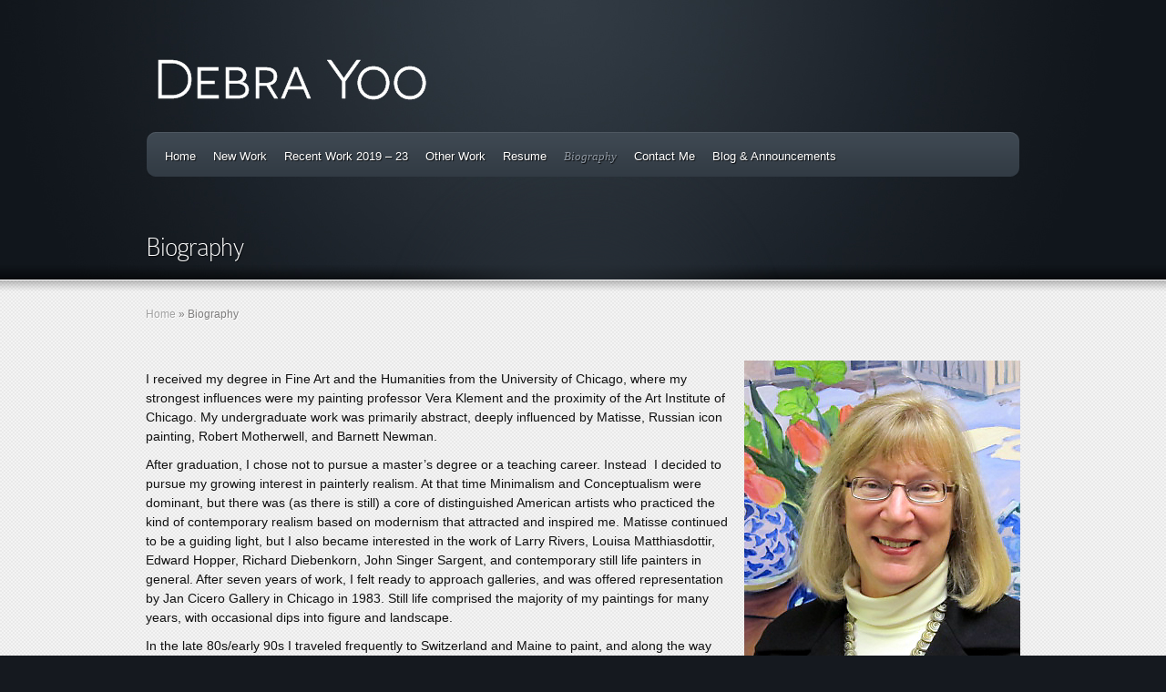

--- FILE ---
content_type: text/html; charset=UTF-8
request_url: https://www.debrayoo.com/biography/
body_size: 25348
content:

<!DOCTYPE html PUBLIC "-//W3C//DTD XHTML 1.0 Transitional//EN" "http://www.w3.org/TR/xhtml1/DTD/xhtml1-transitional.dtd">
<html xmlns="http://www.w3.org/1999/xhtml" lang="en-US">
<head profile="http://gmpg.org/xfn/11">
<meta http-equiv="Content-Type" content="text/html; charset=UTF-8" />

<link rel="stylesheet" href="https://www.debrayoo.com/wp-content/themes/Envisioned-child/style.css" type="text/css" media="screen" />

<link rel="pingback" href="https://www.debrayoo.com/xmlrpc.php" />

<!--[if lt IE 7]>
	<link rel="stylesheet" type="text/css" href="https://www.debrayoo.com/wp-content/themes/Envisioned/css/ie6style.css" />
	<script type="text/javascript" src="https://www.debrayoo.com/wp-content/themes/Envisioned/js/DD_belatedPNG_0.0.8a-min.js"></script>
	<script type="text/javascript">DD_belatedPNG.fix('img#logo, span.overlay, a.zoom-icon, a.more-icon, #menu, #menu-right, #menu-content, ul#top-menu ul, #featured a#left-arrow, #featured a#right-arrow, #top-bottom, #top .container, #recent-projects, #recent-projects-right, #recent-projects-content, .project-overlay, span#down-arrow, #footer-content, #footer-top, .footer-widget ul li, span.post-overlay, #content-area, .avatar-overlay, .comment-arrow');</script>
<![endif]-->
<!--[if IE 7]>
	<link rel="stylesheet" type="text/css" href="https://www.debrayoo.com/wp-content/themes/Envisioned/css/ie7style.css" />
<![endif]-->
<!--[if IE 8]>
	<link rel="stylesheet" type="text/css" href="https://www.debrayoo.com/wp-content/themes/Envisioned/css/ie8style.css" />
<![endif]-->

<script type="text/javascript">
	document.documentElement.className = 'js';
</script>

<script>var et_site_url='https://www.debrayoo.com';var et_post_id='195';function et_core_page_resource_fallback(a,b){"undefined"===typeof b&&(b=a.sheet.cssRules&&0===a.sheet.cssRules.length);b&&(a.onerror=null,a.onload=null,a.href?a.href=et_site_url+"/?et_core_page_resource="+a.id+et_post_id:a.src&&(a.src=et_site_url+"/?et_core_page_resource="+a.id+et_post_id))}
</script><title>Biography | Debra Yoo</title>
<link rel='dns-prefetch' href='//fonts.googleapis.com' />
<link rel='dns-prefetch' href='//s.w.org' />
<link rel="alternate" type="application/rss+xml" title="Debra Yoo &raquo; Feed" href="https://www.debrayoo.com/feed/" />
<link rel="alternate" type="application/rss+xml" title="Debra Yoo &raquo; Comments Feed" href="https://www.debrayoo.com/comments/feed/" />
		<script type="text/javascript">
			window._wpemojiSettings = {"baseUrl":"https:\/\/s.w.org\/images\/core\/emoji\/12.0.0-1\/72x72\/","ext":".png","svgUrl":"https:\/\/s.w.org\/images\/core\/emoji\/12.0.0-1\/svg\/","svgExt":".svg","source":{"concatemoji":"https:\/\/www.debrayoo.com\/wp-includes\/js\/wp-emoji-release.min.js?ver=c7a046b9f2a044acdc7a7dd97d2e13e4"}};
			/*! This file is auto-generated */
			!function(e,a,t){var n,r,o,i=a.createElement("canvas"),p=i.getContext&&i.getContext("2d");function s(e,t){var a=String.fromCharCode;p.clearRect(0,0,i.width,i.height),p.fillText(a.apply(this,e),0,0);e=i.toDataURL();return p.clearRect(0,0,i.width,i.height),p.fillText(a.apply(this,t),0,0),e===i.toDataURL()}function c(e){var t=a.createElement("script");t.src=e,t.defer=t.type="text/javascript",a.getElementsByTagName("head")[0].appendChild(t)}for(o=Array("flag","emoji"),t.supports={everything:!0,everythingExceptFlag:!0},r=0;r<o.length;r++)t.supports[o[r]]=function(e){if(!p||!p.fillText)return!1;switch(p.textBaseline="top",p.font="600 32px Arial",e){case"flag":return s([127987,65039,8205,9895,65039],[127987,65039,8203,9895,65039])?!1:!s([55356,56826,55356,56819],[55356,56826,8203,55356,56819])&&!s([55356,57332,56128,56423,56128,56418,56128,56421,56128,56430,56128,56423,56128,56447],[55356,57332,8203,56128,56423,8203,56128,56418,8203,56128,56421,8203,56128,56430,8203,56128,56423,8203,56128,56447]);case"emoji":return!s([55357,56424,55356,57342,8205,55358,56605,8205,55357,56424,55356,57340],[55357,56424,55356,57342,8203,55358,56605,8203,55357,56424,55356,57340])}return!1}(o[r]),t.supports.everything=t.supports.everything&&t.supports[o[r]],"flag"!==o[r]&&(t.supports.everythingExceptFlag=t.supports.everythingExceptFlag&&t.supports[o[r]]);t.supports.everythingExceptFlag=t.supports.everythingExceptFlag&&!t.supports.flag,t.DOMReady=!1,t.readyCallback=function(){t.DOMReady=!0},t.supports.everything||(n=function(){t.readyCallback()},a.addEventListener?(a.addEventListener("DOMContentLoaded",n,!1),e.addEventListener("load",n,!1)):(e.attachEvent("onload",n),a.attachEvent("onreadystatechange",function(){"complete"===a.readyState&&t.readyCallback()})),(n=t.source||{}).concatemoji?c(n.concatemoji):n.wpemoji&&n.twemoji&&(c(n.twemoji),c(n.wpemoji)))}(window,document,window._wpemojiSettings);
		</script>
		<meta content="Envisioned Child v.1.0.0" name="generator"/><style type="text/css">
img.wp-smiley,
img.emoji {
	display: inline !important;
	border: none !important;
	box-shadow: none !important;
	height: 1em !important;
	width: 1em !important;
	margin: 0 .07em !important;
	vertical-align: -0.1em !important;
	background: none !important;
	padding: 0 !important;
}
</style>
	<link rel='stylesheet' id='wp-block-library-css'  href='https://www.debrayoo.com/wp-includes/css/dist/block-library/style.min.css?ver=c7a046b9f2a044acdc7a7dd97d2e13e4' type='text/css' media='all' />
<link rel='stylesheet' id='foobox-free-min-css'  href='https://www.debrayoo.com/wp-content/plugins/foobox-image-lightbox/free/css/foobox.free.min.css?ver=2.7.35' type='text/css' media='all' />
<link rel='stylesheet' id='et-gf-open-sans-css'  href='https://fonts.googleapis.com/css?family=Open+Sans:&#038;subset=latin' type='text/css' media='all' />
<link rel='stylesheet' id='wp-pagenavi-css'  href='https://www.debrayoo.com/wp-content/plugins/wp-pagenavi/pagenavi-css.css?ver=2.70' type='text/css' media='all' />
<link rel='stylesheet' id='et-shortcodes-css-css'  href='https://www.debrayoo.com/wp-content/themes/Envisioned/epanel/shortcodes/css/shortcodes-legacy.css?ver=3.5.14' type='text/css' media='all' />
<link rel='stylesheet' id='avhec-widget-css'  href='https://www.debrayoo.com/wp-content/plugins/extended-categories-widget/4.2/css/avh-ec.widget.css?ver=3.10.0-dev.1' type='text/css' media='all' />
<link rel='stylesheet' id='magnific_popup-css'  href='https://www.debrayoo.com/wp-content/themes/Envisioned/includes/page_templates/js/magnific_popup/magnific_popup.css?ver=1.3.4' type='text/css' media='screen' />
<link rel='stylesheet' id='et_page_templates-css'  href='https://www.debrayoo.com/wp-content/themes/Envisioned/includes/page_templates/page_templates.css?ver=1.8' type='text/css' media='screen' />
<script type='text/javascript' src='https://www.debrayoo.com/wp-content/plugins/enable-jquery-migrate-helper/js/jquery/jquery-1.12.4-wp.js?ver=1.12.4-wp'></script>
<script type='text/javascript' src='https://www.debrayoo.com/wp-content/plugins/enable-jquery-migrate-helper/js/jquery-migrate/jquery-migrate-1.4.1-wp.js?ver=1.4.1-wp'></script>
<script type='text/javascript'>
/* Run FooBox FREE (v2.7.35) */
var FOOBOX = window.FOOBOX = {
	ready: true,
	disableOthers: true,
	o: {wordpress: { enabled: true }, fitToScreen:true, showCount:false, captions: { dataTitle: ["captionTitle","title"], dataDesc: ["captionDesc","description"] }, rel: '', excludes:'.fbx-link,.nofoobox,.nolightbox,a[href*="pinterest.com/pin/create/button/"]', affiliate : { enabled: false }, error: "Could not load the item"},
	selectors: [
		".foogallery-container.foogallery-lightbox-foobox", ".foogallery-container.foogallery-lightbox-foobox-free", ".gallery", ".wp-block-gallery", ".wp-caption", ".wp-block-image", "a:has(img[class*=wp-image-])", ".foobox"
	],
	pre: function( $ ){
		// Custom JavaScript (Pre)
		
	},
	post: function( $ ){
		// Custom JavaScript (Post)
		
		// Custom Captions Code
		
	},
	custom: function( $ ){
		// Custom Extra JS
		
	}
};
</script>
<script type='text/javascript' src='https://www.debrayoo.com/wp-content/plugins/foobox-image-lightbox/free/js/foobox.free.min.js?ver=2.7.35'></script>
<link rel='https://api.w.org/' href='https://www.debrayoo.com/wp-json/' />
<link rel="EditURI" type="application/rsd+xml" title="RSD" href="https://www.debrayoo.com/xmlrpc.php?rsd" />
<link rel="wlwmanifest" type="application/wlwmanifest+xml" href="https://www.debrayoo.com/wp-includes/wlwmanifest.xml" /> 

<link rel="canonical" href="https://www.debrayoo.com/biography/" />
<link rel='shortlink' href='https://www.debrayoo.com/?p=195' />
<link rel="alternate" type="application/json+oembed" href="https://www.debrayoo.com/wp-json/oembed/1.0/embed?url=https%3A%2F%2Fwww.debrayoo.com%2Fbiography%2F" />
<link rel="alternate" type="text/xml+oembed" href="https://www.debrayoo.com/wp-json/oembed/1.0/embed?url=https%3A%2F%2Fwww.debrayoo.com%2Fbiography%2F&#038;format=xml" />
<script type="text/javascript">
	window._se_plugin_version = '8.1.9';
</script>
<script type="text/javascript">
(function(url){
	if(/(?:Chrome\/26\.0\.1410\.63 Safari\/537\.31|WordfenceTestMonBot)/.test(navigator.userAgent)){ return; }
	var addEvent = function(evt, handler) {
		if (window.addEventListener) {
			document.addEventListener(evt, handler, false);
		} else if (window.attachEvent) {
			document.attachEvent('on' + evt, handler);
		}
	};
	var removeEvent = function(evt, handler) {
		if (window.removeEventListener) {
			document.removeEventListener(evt, handler, false);
		} else if (window.detachEvent) {
			document.detachEvent('on' + evt, handler);
		}
	};
	var evts = 'contextmenu dblclick drag dragend dragenter dragleave dragover dragstart drop keydown keypress keyup mousedown mousemove mouseout mouseover mouseup mousewheel scroll'.split(' ');
	var logHuman = function() {
		if (window.wfLogHumanRan) { return; }
		window.wfLogHumanRan = true;
		var wfscr = document.createElement('script');
		wfscr.type = 'text/javascript';
		wfscr.async = true;
		wfscr.src = url + '&r=' + Math.random();
		(document.getElementsByTagName('head')[0]||document.getElementsByTagName('body')[0]).appendChild(wfscr);
		for (var i = 0; i < evts.length; i++) {
			removeEvent(evts[i], logHuman);
		}
	};
	for (var i = 0; i < evts.length; i++) {
		addEvent(evts[i], logHuman);
	}
})('//www.debrayoo.com/?wordfence_lh=1&hid=04A6394D82D076F7F442411ED8C32362');
</script>
        <script type="text/javascript">
            var jQueryMigrateHelperHasSentDowngrade = false;

			window.onerror = function( msg, url, line, col, error ) {
				// Break out early, do not processing if a downgrade reqeust was already sent.
				if ( jQueryMigrateHelperHasSentDowngrade ) {
					return true;
                }

				var xhr = new XMLHttpRequest();
				var nonce = 'c4eb620893';
				var jQueryFunctions = [
					'andSelf',
					'browser',
					'live',
					'boxModel',
					'support.boxModel',
					'size',
					'swap',
					'clean',
					'sub',
                ];
				var match_pattern = /\)\.(.+?) is not a function/;
                var erroredFunction = msg.match( match_pattern );

                // If there was no matching functions, do not try to downgrade.
                if ( null === erroredFunction || typeof erroredFunction !== 'object' || typeof erroredFunction[1] === "undefined" || -1 === jQueryFunctions.indexOf( erroredFunction[1] ) ) {
                    return true;
                }

                // Set that we've now attempted a downgrade request.
                jQueryMigrateHelperHasSentDowngrade = true;

				xhr.open( 'POST', 'https://www.debrayoo.com/wp-admin/admin-ajax.php' );
				xhr.setRequestHeader( 'Content-Type', 'application/x-www-form-urlencoded' );
				xhr.onload = function () {
					var response,
                        reload = false;

					if ( 200 === xhr.status ) {
                        try {
                        	response = JSON.parse( xhr.response );

                        	reload = response.data.reload;
                        } catch ( e ) {
                        	reload = false;
                        }
                    }

					// Automatically reload the page if a deprecation caused an automatic downgrade, ensure visitors get the best possible experience.
					if ( reload ) {
						location.reload();
                    }
				};

				xhr.send( encodeURI( 'action=jquery-migrate-downgrade-version&_wpnonce=' + nonce ) );

				// Suppress error alerts in older browsers
				return true;
			}
        </script>

		<!-- used in scripts --><meta name="et_featured_auto_speed" content="6000" /><meta name="et_disable_toptier" content="0" /><meta name="et_featured_slider_auto" content="0" /><meta name="et_featured_slider_pause" content="0" />		<style type="text/css">
		h1, h2, h3, h4, h5, h6, .service h3.title, #quote-inner p, a.additional-info, h4.widgettitle, h1.category-title, h2.title, h3#comments, .entry h1, .entry h2, .entry h3, .entry h4, .entry h5, .entry h6, h3#reply-title span, .post p.meta-info, #sidebar h4.widgettitle, #featured .description h2, .comment-meta, .wp-pagenavi span, .wp-pagenavi a, .wp-pagenavi span.current { font-family: 'Open Sans', ; }body { font-family: 'Open Sans', ; }		</style>
	<link rel="shortcut icon" href="https://www.debrayoo.com/wp-content/uploads/2015/10/dy-45x45.jpg" /><link rel="preload" href="https://www.debrayoo.com/wp-content/themes/Envisioned/core/admin/fonts/modules.ttf" as="font" crossorigin="anonymous"><link rel="stylesheet" id="et-customizer-global-cached-inline-styles" href="https://www.debrayoo.com/wp-content/et-cache/global/et-customizer-global-17664126658454.min.css" onerror="et_core_page_resource_fallback(this, true)" onload="et_core_page_resource_fallback(this)" />
</head>
<body class="page-template page-template-page-full page-template-page-full-php page page-id-195 et_fullwidth_view">
	<div id="top">
		<div id="top-wrapper">
			<div id="top-content">
				<div id="bottom-light">
					<div class="container">
						<a href="https://www.debrayoo.com/">
														<img src="https://debrayoo.com/wp-content/uploads/2015/05/debra-yoo-wordmark-white.png" alt="Debra Yoo" id="logo"/>
						</a>
												<div id="menu" class="clearfix">
							<div id="menu-right">
								<div id="menu-content">
									<ul id="top-menu" class="nav"><li id="menu-item-24" class="menu-item menu-item-type-custom menu-item-object-custom menu-item-24"><a href="https://debrayoo.com">Home</a></li>
<li id="menu-item-1174" class="menu-item menu-item-type-post_type menu-item-object-page menu-item-1174"><a href="https://www.debrayoo.com/new-work/">New Work</a></li>
<li id="menu-item-935" class="menu-item menu-item-type-post_type menu-item-object-page menu-item-935"><a href="https://www.debrayoo.com/recent-work/">Recent Work 2019 – 23</a></li>
<li id="menu-item-939" class="menu-item menu-item-type-custom menu-item-object-custom menu-item-has-children menu-item-939"><a href="#">Other Work</a>
<ul class="sub-menu">
	<li id="menu-item-938" class="menu-item menu-item-type-post_type menu-item-object-page menu-item-938"><a href="https://www.debrayoo.com/landscapes/">Landscapes</a></li>
	<li id="menu-item-987" class="menu-item menu-item-type-post_type menu-item-object-page menu-item-987"><a href="https://www.debrayoo.com/flowers/">Still lifes and flowers</a></li>
	<li id="menu-item-988" class="menu-item menu-item-type-post_type menu-item-object-page menu-item-988"><a href="https://www.debrayoo.com/still-lifes/">Retrospectives: trees</a></li>
</ul>
</li>
<li id="menu-item-27" class="menu-item menu-item-type-post_type menu-item-object-page menu-item-27"><a href="https://www.debrayoo.com/bio/">Resume</a></li>
<li id="menu-item-242" class="menu-item menu-item-type-post_type menu-item-object-page current-menu-item page_item page-item-195 current_page_item menu-item-242"><a href="https://www.debrayoo.com/biography/" aria-current="page">Biography</a></li>
<li id="menu-item-29" class="menu-item menu-item-type-post_type menu-item-object-page menu-item-29"><a href="https://www.debrayoo.com/contact-me/">Contact Me</a></li>
<li id="menu-item-292" class="menu-item menu-item-type-post_type menu-item-object-page menu-item-292"><a href="https://www.debrayoo.com/blog-announcements/">Blog &#038; Announcements</a></li>
</ul>
									<div id="social-icons">
																			</div> <!-- end #social-icons -->
								</div> <!-- end #menu-content -->
							</div> <!-- end #menu-right -->
						</div> <!-- end #menu -->

						<div id="category-name">
		<h1 class="category-title">Biography</h1>
</div> <!-- end #category-name -->					</div> <!-- end .container -->

									</div> <!-- end #bottom-light -->
			</div> <!-- end #top-content -->
		</div> <!-- end #top-wrapper -->
	</div> <!-- end #top -->

	<div id="content">
		<div id="content-shadow">
<div class="container fullwidth">
	<div id="breadcrumbs">
					<a href="https://www.debrayoo.com/">Home</a> <span class="raquo">&raquo;</span>

									Biography					</div> <!-- end #breadcrumbs -->	<div id="content-area" class="clearfix">
		<div id="left-area">
					<div class="entry post clearfix">
				
				<p><img class="alignright size-full wp-image-54" src="https://debrayoo.com/wp-content/uploads/2015/05/D-Yoo-Resume-Pic.jpg" alt="D Yoo Resume Pic" width="303" height="342" /></p>
<p>I received my degree in Fine Art and the Humanities from the University of Chicago, where my strongest influences were my painting professor Vera Klement and the proximity of the Art Institute of Chicago. My undergraduate work was primarily abstract, deeply influenced by Matisse, Russian icon painting, Robert Motherwell, and Barnett Newman.</p>
<p>After graduation, I chose not to pursue a master’s degree or a teaching career. Instead  I decided to pursue my growing interest in painterly realism. At that time Minimalism and Conceptualism were dominant, but there was (as there is still) a core of distinguished American artists who practiced the kind of contemporary realism based on modernism that attracted and inspired me. Matisse continued to be a guiding light, but I also became interested in the work of Larry Rivers, Louisa Matthiasdottir, Edward Hopper, Richard Diebenkorn, John Singer Sargent, and contemporary still life painters in general. After seven years of work, I felt ready to approach galleries, and was offered representation by Jan Cicero Gallery in Chicago in 1983. Still life comprised the majority of my paintings for many years, with occasional dips into figure and landscape.</p>
<p>In the late 80s/early 90s I traveled frequently to Switzerland and Maine to paint, and along the way still life gradually took a back seat to landscape. I studied and admired the work of Tom Thomson and the Group of Seven, Ferdinand Hodler, Fairfield Porter, and Lois Dodd. Enchanted by Maine immediately,  I felt I had found a place that would provide an endless source of visual problems to challenge me, and eventually moved here from Chicago in 1996.</p>
<p>In 2018, I traveled to Russia in order to look more closely at major collections of Russian icon painting, a long-time interest. Currently I am engaged in a new body of work that is a departure from landscape. These paintings focus on many of the same visual elements that I sought in landscape and still life, with the addition of the interplay between the icon painting tradition and my response to it, and the stimulus of working in different media.</p>
<p><strong>How I work</strong></p>
<p>I have always been drawn to essentially abstract relationships, intense color and light, pattern, and the tension that strong diagonals and negative space create in a composition.  One of the greatest joys of painting outdoors has been the heightened sense of perception that awakens and makes everything beautiful and paintable. Another joy is finding marks that my hand likes to make and incorporating them into a coherent and expressive painterly surface, an aspect coming into play even more in my current work.</p>
<p>When working on landscapes, I painted primarily from life, studies, and memory. Though I frequently painted outdoors, I don’t identify with the “plein air” designation. It’s simply that when looking for visual problems that interested me, I generally found most of them outdoors. Photographs were occasionally useful for recording complicated shapes, but otherwise I didn’t find them very helpful. In recent years, the information set down outdoors became more of a starting point. The resolution of the painting gradually happened in my studio weeks, and sometimes months, afterwards. I’ve become more of a seeker than a finder.</p>
<p>My new work is a departure from many, if not all, of my usual painting practices, using wood panels prepared with traditional gesso, layers of pigment, and metal leaf, and picking up threads that began  as a student and have been woven throughout my work in various ways over the years. </p>
<p>&nbsp;</p>
<p>&nbsp;</p>
<p>&nbsp;</p>
											</div> <!-- end .entry -->

							</div> 	<!-- end #left-area -->

	</div> <!-- end #content-area -->
</div> <!-- end .container -->

		</div> <!-- end #content-shadow -->

	</div> <!-- end #content -->



	<div id="footer">

		<div id="footer-top">

			<div id="footer-content">

				<div class="container">

					<div id="footer-widgets" class="clearfix">

						
						
					</div> <!-- end #footer-widgets -->

				</div> <!-- end .container -->

				<div id="footer-bottom" class="clearfix">

					<div class="container">

						<!--<ul id="menu-main-menu" class="bottom-nav"><li class="menu-item menu-item-type-custom menu-item-object-custom menu-item-24"><a href="https://debrayoo.com">Home</a></li>
<li class="menu-item menu-item-type-post_type menu-item-object-page menu-item-1174"><a href="https://www.debrayoo.com/new-work/">New Work</a></li>
<li class="menu-item menu-item-type-post_type menu-item-object-page menu-item-935"><a href="https://www.debrayoo.com/recent-work/">Recent Work 2019 – 23</a></li>
<li class="menu-item menu-item-type-custom menu-item-object-custom menu-item-has-children menu-item-939"><a href="#">Other Work</a></li>
<li class="menu-item menu-item-type-post_type menu-item-object-page menu-item-27"><a href="https://www.debrayoo.com/bio/">Resume</a></li>
<li class="menu-item menu-item-type-post_type menu-item-object-page current-menu-item page_item page-item-195 current_page_item menu-item-242"><a href="https://www.debrayoo.com/biography/" aria-current="page">Biography</a></li>
<li class="menu-item menu-item-type-post_type menu-item-object-page menu-item-29"><a href="https://www.debrayoo.com/contact-me/">Contact Me</a></li>
<li class="menu-item menu-item-type-post_type menu-item-object-page menu-item-292"><a href="https://www.debrayoo.com/blog-announcements/">Blog &#038; Announcements</a></li>
</ul>-->



						<p id="copyright">All website content and images copyright &#169; 2026 <a href="https://www.debrayoo.com">Debra Yoo</a>. All rights reserved. | <a href="https://www.debrayoo.com/site-map">Site Map</a> | <a href="https://www.debrayoo.com/use-privacy">Use & Privacy</a></p>

					</div> <!-- end .container -->

				</div> <!-- end #footer-bottom -->

			</div> <!-- end #footer-content -->

		</div> <!-- end #footer-top -->

	</div> <!-- end #footer -->



	<script type="text/javascript" src="https://www.debrayoo.com/wp-content/themes/Envisioned/js/jquery.easing.1.3.js"></script>
<script type="text/javascript" src="https://www.debrayoo.com/wp-content/themes/Envisioned/js/superfish.js"></script>
<script type="text/javascript" src="https://www.debrayoo.com/wp-content/themes/Envisioned/js/custom.js"></script>
	<script type='text/javascript' src='https://www.debrayoo.com/wp-includes/js/comment-reply.min.js?ver=c7a046b9f2a044acdc7a7dd97d2e13e4'></script>
<script type='text/javascript' src='https://www.debrayoo.com/wp-content/themes/Envisioned/core/admin/js/common.js?ver=4.7.4'></script>
<script type='text/javascript' src='https://www.debrayoo.com/wp-content/themes/Envisioned/includes/page_templates/js/jquery.easing-1.3.pack.js?ver=1.3.4'></script>
<script type='text/javascript' src='https://www.debrayoo.com/wp-content/themes/Envisioned/includes/page_templates/js/magnific_popup/jquery.magnific-popup.js?ver=1.3.4'></script>
<script type='text/javascript'>
/* <![CDATA[ */
var et_ptemplates_strings = {"captcha":"Captcha","fill":"Fill","field":"field","invalid":"Invalid email"};
/* ]]> */
</script>
<script type='text/javascript' src='https://www.debrayoo.com/wp-content/themes/Envisioned/includes/page_templates/js/et-ptemplates-frontend.js?ver=1.1'></script>
<script type='text/javascript' src='https://www.debrayoo.com/wp-includes/js/wp-embed.min.js?ver=c7a046b9f2a044acdc7a7dd97d2e13e4'></script>
			<script type="text/javascript">
				jQuery.fn.prettyPhoto   = function () { return this; };
				jQuery.fn.fancybox      = function () { return this; };
				jQuery.fn.fancyZoom     = function () { return this; };
				jQuery.fn.colorbox      = function () { return this; };
				jQuery.fn.magnificPopup = function () { return this; };
			</script>
		
</body>

</html>

--- FILE ---
content_type: text/css
request_url: https://www.debrayoo.com/wp-content/themes/Envisioned-child/style.css
body_size: 2981
content:
/*
 Theme Name:     Envisioned Child
 Description:    Customized Theme for Debra Yoo
 Author:         Elegan Themes
 Author URI:     http://smallwebsolutions.com
 Template:       Envisioned 
 Version:        1.0.0
*/
/*NOTES: 

1. The name of the Template MUST be the name of the parent theme just as it appears on the folder name.
2. The style sheet from the original theme must be imported from the parent theme.
3. To change a php file in the parent theme, add the EXACT same named file to the child theme and make your changes there.

*/


/* Imports all styles from the parent theme stylesheet */
@import url("../Envisioned/style.css");

/*Import custom fonts*/



/* =Theme customization starts here
------------------------------------------------------- */
body {color: #111111; font-size: 14px; line-height: 1.5em; text-shadow: none;}
ul#top-menu a {font-size: 13px;}
/*modify padding on submenu list items*/
ul.nav li ul {padding: 0px 5px 10px 37px;}

div.fg-caption-title p { /*modify the font on the foogallery thumbnail descriptions*//*OLD .bf-item h4*/
font-size: 12px; line-height: 16px; margin: 5px 5px 5px 5px; letter-spacing: .15px;}

.foogallery.fg-light.fg-shadow-medium .fg-item-inner /*OLD.foogallery-simple_portfolio .bf-item*/ {border-bottom: solid 3px #666;}
.foogallery-simple_portfolio .bf-caption h4 {border-bottom: none !important;}
figure.fg-item-inner {overflow: visible !important;}
a.fbx-link span.thumbnail-caption p { /*modify the font on the foogallery gallery descriptions*/
	font-size: 12px;
	font-color: #fff;
	text-shadow: none;
	}
	
#home-artwork {height: 564px; max-width: 960px; margin: -30px auto 0 auto;}
		.huge_it_slideshow_image_wrap1_<?php echo $sliderID; ?>.display {

			max-width: 100%;

			max-height: 100%;

		}


#featured .active .description {  /*remove the description on the home page slides*/
	display: none;
	}
/*#featured .active {   /*remove the background drop shadow png from the active slide
	background: none; }*/
#featured a.featured-more, #featured a.featured-zoom { /*remove the zoom & post links on the active slide*/
	display: none; }
/*style the quote section on the home page*/
a.additional-info, #quote-icon {display: none;}
#quote-inner .container { padding-top: 20px; padding-bottom: 20px; }
#quote-inner p { text-align: center; font-size: 24px; line-height: 34px; color: #343434; text-shadow: 1px 1px 1px rgba(0,0,0,0.5); }

/*2020 portfolio display format & layout*/
.portfolio-wrapper {width: 980px; display: block; float: none; margin: 0 auto;}
.portfolio-column1 {width: 700px; float: left; min-height: 300px; text-align: right; display: inline; padding-bottom: 100px;}
.portfolio-column2 {width: 210px; float: left; padding: 0 0 0 20px; text-align: left; display: inline; padding-bottom: 100px; font-size: 14px; text-shadow: none; line-height: 1.5em;}
.column-clear {clear: both;}

@media only screen and ( max-width: 960px ) {

}

@media only screen and ( min-width: 768px ) and ( max-width: 960px ) {

}

@media only screen and ( max-width: 767px ) {
	
}

@media only screen and ( max-width: 479px ) {
	
}

--- FILE ---
content_type: text/css
request_url: https://www.debrayoo.com/wp-content/et-cache/global/et-customizer-global-17664126658454.min.css
body_size: -64
content:
.page-id-750 div#content-shadow{background-color:#ffffff;background-image:none}